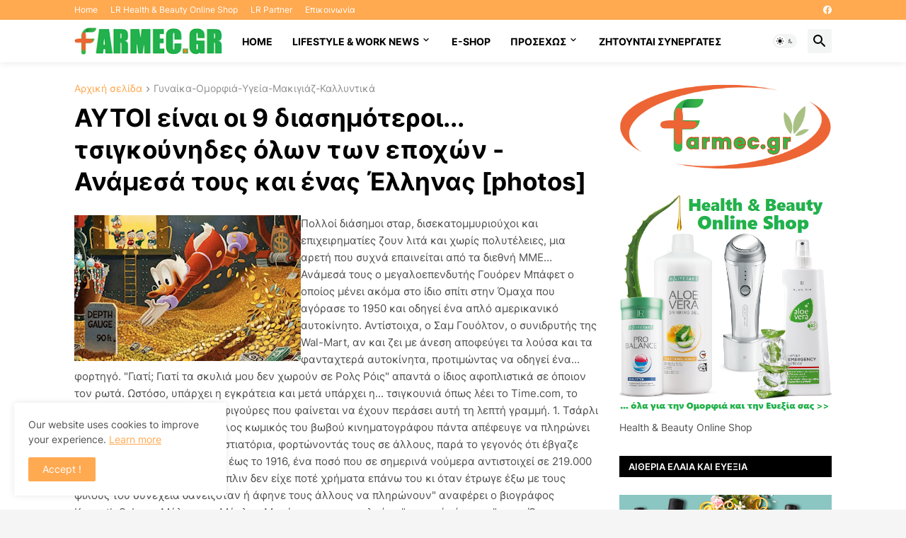

--- FILE ---
content_type: text/html; charset=utf-8
request_url: https://www.google.com/recaptcha/api2/aframe
body_size: 266
content:
<!DOCTYPE HTML><html><head><meta http-equiv="content-type" content="text/html; charset=UTF-8"></head><body><script nonce="o2CMem154Y40cK9khJNm-g">/** Anti-fraud and anti-abuse applications only. See google.com/recaptcha */ try{var clients={'sodar':'https://pagead2.googlesyndication.com/pagead/sodar?'};window.addEventListener("message",function(a){try{if(a.source===window.parent){var b=JSON.parse(a.data);var c=clients[b['id']];if(c){var d=document.createElement('img');d.src=c+b['params']+'&rc='+(localStorage.getItem("rc::a")?sessionStorage.getItem("rc::b"):"");window.document.body.appendChild(d);sessionStorage.setItem("rc::e",parseInt(sessionStorage.getItem("rc::e")||0)+1);localStorage.setItem("rc::h",'1766549530651');}}}catch(b){}});window.parent.postMessage("_grecaptcha_ready", "*");}catch(b){}</script></body></html>